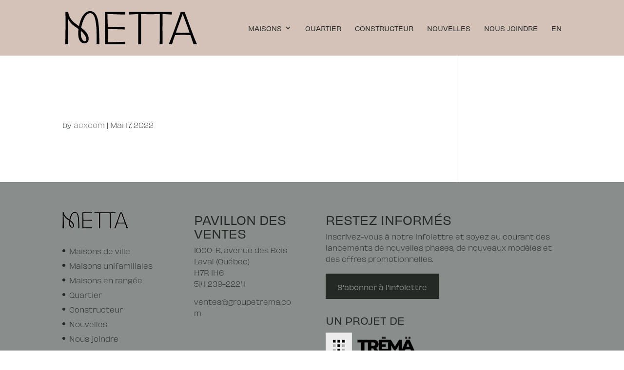

--- FILE ---
content_type: text/html; charset=utf-8
request_url: https://www.google.com/recaptcha/api2/anchor?ar=1&k=6Lf6uKApAAAAAO02tWm6ZUh49w7RN2KK-H2ynCnA&co=aHR0cHM6Ly9xdWFydGllcm1ldHRhLmNvbTo0NDM.&hl=en&v=PoyoqOPhxBO7pBk68S4YbpHZ&size=invisible&anchor-ms=20000&execute-ms=30000&cb=pku9fjtbktz1
body_size: 49808
content:
<!DOCTYPE HTML><html dir="ltr" lang="en"><head><meta http-equiv="Content-Type" content="text/html; charset=UTF-8">
<meta http-equiv="X-UA-Compatible" content="IE=edge">
<title>reCAPTCHA</title>
<style type="text/css">
/* cyrillic-ext */
@font-face {
  font-family: 'Roboto';
  font-style: normal;
  font-weight: 400;
  font-stretch: 100%;
  src: url(//fonts.gstatic.com/s/roboto/v48/KFO7CnqEu92Fr1ME7kSn66aGLdTylUAMa3GUBHMdazTgWw.woff2) format('woff2');
  unicode-range: U+0460-052F, U+1C80-1C8A, U+20B4, U+2DE0-2DFF, U+A640-A69F, U+FE2E-FE2F;
}
/* cyrillic */
@font-face {
  font-family: 'Roboto';
  font-style: normal;
  font-weight: 400;
  font-stretch: 100%;
  src: url(//fonts.gstatic.com/s/roboto/v48/KFO7CnqEu92Fr1ME7kSn66aGLdTylUAMa3iUBHMdazTgWw.woff2) format('woff2');
  unicode-range: U+0301, U+0400-045F, U+0490-0491, U+04B0-04B1, U+2116;
}
/* greek-ext */
@font-face {
  font-family: 'Roboto';
  font-style: normal;
  font-weight: 400;
  font-stretch: 100%;
  src: url(//fonts.gstatic.com/s/roboto/v48/KFO7CnqEu92Fr1ME7kSn66aGLdTylUAMa3CUBHMdazTgWw.woff2) format('woff2');
  unicode-range: U+1F00-1FFF;
}
/* greek */
@font-face {
  font-family: 'Roboto';
  font-style: normal;
  font-weight: 400;
  font-stretch: 100%;
  src: url(//fonts.gstatic.com/s/roboto/v48/KFO7CnqEu92Fr1ME7kSn66aGLdTylUAMa3-UBHMdazTgWw.woff2) format('woff2');
  unicode-range: U+0370-0377, U+037A-037F, U+0384-038A, U+038C, U+038E-03A1, U+03A3-03FF;
}
/* math */
@font-face {
  font-family: 'Roboto';
  font-style: normal;
  font-weight: 400;
  font-stretch: 100%;
  src: url(//fonts.gstatic.com/s/roboto/v48/KFO7CnqEu92Fr1ME7kSn66aGLdTylUAMawCUBHMdazTgWw.woff2) format('woff2');
  unicode-range: U+0302-0303, U+0305, U+0307-0308, U+0310, U+0312, U+0315, U+031A, U+0326-0327, U+032C, U+032F-0330, U+0332-0333, U+0338, U+033A, U+0346, U+034D, U+0391-03A1, U+03A3-03A9, U+03B1-03C9, U+03D1, U+03D5-03D6, U+03F0-03F1, U+03F4-03F5, U+2016-2017, U+2034-2038, U+203C, U+2040, U+2043, U+2047, U+2050, U+2057, U+205F, U+2070-2071, U+2074-208E, U+2090-209C, U+20D0-20DC, U+20E1, U+20E5-20EF, U+2100-2112, U+2114-2115, U+2117-2121, U+2123-214F, U+2190, U+2192, U+2194-21AE, U+21B0-21E5, U+21F1-21F2, U+21F4-2211, U+2213-2214, U+2216-22FF, U+2308-230B, U+2310, U+2319, U+231C-2321, U+2336-237A, U+237C, U+2395, U+239B-23B7, U+23D0, U+23DC-23E1, U+2474-2475, U+25AF, U+25B3, U+25B7, U+25BD, U+25C1, U+25CA, U+25CC, U+25FB, U+266D-266F, U+27C0-27FF, U+2900-2AFF, U+2B0E-2B11, U+2B30-2B4C, U+2BFE, U+3030, U+FF5B, U+FF5D, U+1D400-1D7FF, U+1EE00-1EEFF;
}
/* symbols */
@font-face {
  font-family: 'Roboto';
  font-style: normal;
  font-weight: 400;
  font-stretch: 100%;
  src: url(//fonts.gstatic.com/s/roboto/v48/KFO7CnqEu92Fr1ME7kSn66aGLdTylUAMaxKUBHMdazTgWw.woff2) format('woff2');
  unicode-range: U+0001-000C, U+000E-001F, U+007F-009F, U+20DD-20E0, U+20E2-20E4, U+2150-218F, U+2190, U+2192, U+2194-2199, U+21AF, U+21E6-21F0, U+21F3, U+2218-2219, U+2299, U+22C4-22C6, U+2300-243F, U+2440-244A, U+2460-24FF, U+25A0-27BF, U+2800-28FF, U+2921-2922, U+2981, U+29BF, U+29EB, U+2B00-2BFF, U+4DC0-4DFF, U+FFF9-FFFB, U+10140-1018E, U+10190-1019C, U+101A0, U+101D0-101FD, U+102E0-102FB, U+10E60-10E7E, U+1D2C0-1D2D3, U+1D2E0-1D37F, U+1F000-1F0FF, U+1F100-1F1AD, U+1F1E6-1F1FF, U+1F30D-1F30F, U+1F315, U+1F31C, U+1F31E, U+1F320-1F32C, U+1F336, U+1F378, U+1F37D, U+1F382, U+1F393-1F39F, U+1F3A7-1F3A8, U+1F3AC-1F3AF, U+1F3C2, U+1F3C4-1F3C6, U+1F3CA-1F3CE, U+1F3D4-1F3E0, U+1F3ED, U+1F3F1-1F3F3, U+1F3F5-1F3F7, U+1F408, U+1F415, U+1F41F, U+1F426, U+1F43F, U+1F441-1F442, U+1F444, U+1F446-1F449, U+1F44C-1F44E, U+1F453, U+1F46A, U+1F47D, U+1F4A3, U+1F4B0, U+1F4B3, U+1F4B9, U+1F4BB, U+1F4BF, U+1F4C8-1F4CB, U+1F4D6, U+1F4DA, U+1F4DF, U+1F4E3-1F4E6, U+1F4EA-1F4ED, U+1F4F7, U+1F4F9-1F4FB, U+1F4FD-1F4FE, U+1F503, U+1F507-1F50B, U+1F50D, U+1F512-1F513, U+1F53E-1F54A, U+1F54F-1F5FA, U+1F610, U+1F650-1F67F, U+1F687, U+1F68D, U+1F691, U+1F694, U+1F698, U+1F6AD, U+1F6B2, U+1F6B9-1F6BA, U+1F6BC, U+1F6C6-1F6CF, U+1F6D3-1F6D7, U+1F6E0-1F6EA, U+1F6F0-1F6F3, U+1F6F7-1F6FC, U+1F700-1F7FF, U+1F800-1F80B, U+1F810-1F847, U+1F850-1F859, U+1F860-1F887, U+1F890-1F8AD, U+1F8B0-1F8BB, U+1F8C0-1F8C1, U+1F900-1F90B, U+1F93B, U+1F946, U+1F984, U+1F996, U+1F9E9, U+1FA00-1FA6F, U+1FA70-1FA7C, U+1FA80-1FA89, U+1FA8F-1FAC6, U+1FACE-1FADC, U+1FADF-1FAE9, U+1FAF0-1FAF8, U+1FB00-1FBFF;
}
/* vietnamese */
@font-face {
  font-family: 'Roboto';
  font-style: normal;
  font-weight: 400;
  font-stretch: 100%;
  src: url(//fonts.gstatic.com/s/roboto/v48/KFO7CnqEu92Fr1ME7kSn66aGLdTylUAMa3OUBHMdazTgWw.woff2) format('woff2');
  unicode-range: U+0102-0103, U+0110-0111, U+0128-0129, U+0168-0169, U+01A0-01A1, U+01AF-01B0, U+0300-0301, U+0303-0304, U+0308-0309, U+0323, U+0329, U+1EA0-1EF9, U+20AB;
}
/* latin-ext */
@font-face {
  font-family: 'Roboto';
  font-style: normal;
  font-weight: 400;
  font-stretch: 100%;
  src: url(//fonts.gstatic.com/s/roboto/v48/KFO7CnqEu92Fr1ME7kSn66aGLdTylUAMa3KUBHMdazTgWw.woff2) format('woff2');
  unicode-range: U+0100-02BA, U+02BD-02C5, U+02C7-02CC, U+02CE-02D7, U+02DD-02FF, U+0304, U+0308, U+0329, U+1D00-1DBF, U+1E00-1E9F, U+1EF2-1EFF, U+2020, U+20A0-20AB, U+20AD-20C0, U+2113, U+2C60-2C7F, U+A720-A7FF;
}
/* latin */
@font-face {
  font-family: 'Roboto';
  font-style: normal;
  font-weight: 400;
  font-stretch: 100%;
  src: url(//fonts.gstatic.com/s/roboto/v48/KFO7CnqEu92Fr1ME7kSn66aGLdTylUAMa3yUBHMdazQ.woff2) format('woff2');
  unicode-range: U+0000-00FF, U+0131, U+0152-0153, U+02BB-02BC, U+02C6, U+02DA, U+02DC, U+0304, U+0308, U+0329, U+2000-206F, U+20AC, U+2122, U+2191, U+2193, U+2212, U+2215, U+FEFF, U+FFFD;
}
/* cyrillic-ext */
@font-face {
  font-family: 'Roboto';
  font-style: normal;
  font-weight: 500;
  font-stretch: 100%;
  src: url(//fonts.gstatic.com/s/roboto/v48/KFO7CnqEu92Fr1ME7kSn66aGLdTylUAMa3GUBHMdazTgWw.woff2) format('woff2');
  unicode-range: U+0460-052F, U+1C80-1C8A, U+20B4, U+2DE0-2DFF, U+A640-A69F, U+FE2E-FE2F;
}
/* cyrillic */
@font-face {
  font-family: 'Roboto';
  font-style: normal;
  font-weight: 500;
  font-stretch: 100%;
  src: url(//fonts.gstatic.com/s/roboto/v48/KFO7CnqEu92Fr1ME7kSn66aGLdTylUAMa3iUBHMdazTgWw.woff2) format('woff2');
  unicode-range: U+0301, U+0400-045F, U+0490-0491, U+04B0-04B1, U+2116;
}
/* greek-ext */
@font-face {
  font-family: 'Roboto';
  font-style: normal;
  font-weight: 500;
  font-stretch: 100%;
  src: url(//fonts.gstatic.com/s/roboto/v48/KFO7CnqEu92Fr1ME7kSn66aGLdTylUAMa3CUBHMdazTgWw.woff2) format('woff2');
  unicode-range: U+1F00-1FFF;
}
/* greek */
@font-face {
  font-family: 'Roboto';
  font-style: normal;
  font-weight: 500;
  font-stretch: 100%;
  src: url(//fonts.gstatic.com/s/roboto/v48/KFO7CnqEu92Fr1ME7kSn66aGLdTylUAMa3-UBHMdazTgWw.woff2) format('woff2');
  unicode-range: U+0370-0377, U+037A-037F, U+0384-038A, U+038C, U+038E-03A1, U+03A3-03FF;
}
/* math */
@font-face {
  font-family: 'Roboto';
  font-style: normal;
  font-weight: 500;
  font-stretch: 100%;
  src: url(//fonts.gstatic.com/s/roboto/v48/KFO7CnqEu92Fr1ME7kSn66aGLdTylUAMawCUBHMdazTgWw.woff2) format('woff2');
  unicode-range: U+0302-0303, U+0305, U+0307-0308, U+0310, U+0312, U+0315, U+031A, U+0326-0327, U+032C, U+032F-0330, U+0332-0333, U+0338, U+033A, U+0346, U+034D, U+0391-03A1, U+03A3-03A9, U+03B1-03C9, U+03D1, U+03D5-03D6, U+03F0-03F1, U+03F4-03F5, U+2016-2017, U+2034-2038, U+203C, U+2040, U+2043, U+2047, U+2050, U+2057, U+205F, U+2070-2071, U+2074-208E, U+2090-209C, U+20D0-20DC, U+20E1, U+20E5-20EF, U+2100-2112, U+2114-2115, U+2117-2121, U+2123-214F, U+2190, U+2192, U+2194-21AE, U+21B0-21E5, U+21F1-21F2, U+21F4-2211, U+2213-2214, U+2216-22FF, U+2308-230B, U+2310, U+2319, U+231C-2321, U+2336-237A, U+237C, U+2395, U+239B-23B7, U+23D0, U+23DC-23E1, U+2474-2475, U+25AF, U+25B3, U+25B7, U+25BD, U+25C1, U+25CA, U+25CC, U+25FB, U+266D-266F, U+27C0-27FF, U+2900-2AFF, U+2B0E-2B11, U+2B30-2B4C, U+2BFE, U+3030, U+FF5B, U+FF5D, U+1D400-1D7FF, U+1EE00-1EEFF;
}
/* symbols */
@font-face {
  font-family: 'Roboto';
  font-style: normal;
  font-weight: 500;
  font-stretch: 100%;
  src: url(//fonts.gstatic.com/s/roboto/v48/KFO7CnqEu92Fr1ME7kSn66aGLdTylUAMaxKUBHMdazTgWw.woff2) format('woff2');
  unicode-range: U+0001-000C, U+000E-001F, U+007F-009F, U+20DD-20E0, U+20E2-20E4, U+2150-218F, U+2190, U+2192, U+2194-2199, U+21AF, U+21E6-21F0, U+21F3, U+2218-2219, U+2299, U+22C4-22C6, U+2300-243F, U+2440-244A, U+2460-24FF, U+25A0-27BF, U+2800-28FF, U+2921-2922, U+2981, U+29BF, U+29EB, U+2B00-2BFF, U+4DC0-4DFF, U+FFF9-FFFB, U+10140-1018E, U+10190-1019C, U+101A0, U+101D0-101FD, U+102E0-102FB, U+10E60-10E7E, U+1D2C0-1D2D3, U+1D2E0-1D37F, U+1F000-1F0FF, U+1F100-1F1AD, U+1F1E6-1F1FF, U+1F30D-1F30F, U+1F315, U+1F31C, U+1F31E, U+1F320-1F32C, U+1F336, U+1F378, U+1F37D, U+1F382, U+1F393-1F39F, U+1F3A7-1F3A8, U+1F3AC-1F3AF, U+1F3C2, U+1F3C4-1F3C6, U+1F3CA-1F3CE, U+1F3D4-1F3E0, U+1F3ED, U+1F3F1-1F3F3, U+1F3F5-1F3F7, U+1F408, U+1F415, U+1F41F, U+1F426, U+1F43F, U+1F441-1F442, U+1F444, U+1F446-1F449, U+1F44C-1F44E, U+1F453, U+1F46A, U+1F47D, U+1F4A3, U+1F4B0, U+1F4B3, U+1F4B9, U+1F4BB, U+1F4BF, U+1F4C8-1F4CB, U+1F4D6, U+1F4DA, U+1F4DF, U+1F4E3-1F4E6, U+1F4EA-1F4ED, U+1F4F7, U+1F4F9-1F4FB, U+1F4FD-1F4FE, U+1F503, U+1F507-1F50B, U+1F50D, U+1F512-1F513, U+1F53E-1F54A, U+1F54F-1F5FA, U+1F610, U+1F650-1F67F, U+1F687, U+1F68D, U+1F691, U+1F694, U+1F698, U+1F6AD, U+1F6B2, U+1F6B9-1F6BA, U+1F6BC, U+1F6C6-1F6CF, U+1F6D3-1F6D7, U+1F6E0-1F6EA, U+1F6F0-1F6F3, U+1F6F7-1F6FC, U+1F700-1F7FF, U+1F800-1F80B, U+1F810-1F847, U+1F850-1F859, U+1F860-1F887, U+1F890-1F8AD, U+1F8B0-1F8BB, U+1F8C0-1F8C1, U+1F900-1F90B, U+1F93B, U+1F946, U+1F984, U+1F996, U+1F9E9, U+1FA00-1FA6F, U+1FA70-1FA7C, U+1FA80-1FA89, U+1FA8F-1FAC6, U+1FACE-1FADC, U+1FADF-1FAE9, U+1FAF0-1FAF8, U+1FB00-1FBFF;
}
/* vietnamese */
@font-face {
  font-family: 'Roboto';
  font-style: normal;
  font-weight: 500;
  font-stretch: 100%;
  src: url(//fonts.gstatic.com/s/roboto/v48/KFO7CnqEu92Fr1ME7kSn66aGLdTylUAMa3OUBHMdazTgWw.woff2) format('woff2');
  unicode-range: U+0102-0103, U+0110-0111, U+0128-0129, U+0168-0169, U+01A0-01A1, U+01AF-01B0, U+0300-0301, U+0303-0304, U+0308-0309, U+0323, U+0329, U+1EA0-1EF9, U+20AB;
}
/* latin-ext */
@font-face {
  font-family: 'Roboto';
  font-style: normal;
  font-weight: 500;
  font-stretch: 100%;
  src: url(//fonts.gstatic.com/s/roboto/v48/KFO7CnqEu92Fr1ME7kSn66aGLdTylUAMa3KUBHMdazTgWw.woff2) format('woff2');
  unicode-range: U+0100-02BA, U+02BD-02C5, U+02C7-02CC, U+02CE-02D7, U+02DD-02FF, U+0304, U+0308, U+0329, U+1D00-1DBF, U+1E00-1E9F, U+1EF2-1EFF, U+2020, U+20A0-20AB, U+20AD-20C0, U+2113, U+2C60-2C7F, U+A720-A7FF;
}
/* latin */
@font-face {
  font-family: 'Roboto';
  font-style: normal;
  font-weight: 500;
  font-stretch: 100%;
  src: url(//fonts.gstatic.com/s/roboto/v48/KFO7CnqEu92Fr1ME7kSn66aGLdTylUAMa3yUBHMdazQ.woff2) format('woff2');
  unicode-range: U+0000-00FF, U+0131, U+0152-0153, U+02BB-02BC, U+02C6, U+02DA, U+02DC, U+0304, U+0308, U+0329, U+2000-206F, U+20AC, U+2122, U+2191, U+2193, U+2212, U+2215, U+FEFF, U+FFFD;
}
/* cyrillic-ext */
@font-face {
  font-family: 'Roboto';
  font-style: normal;
  font-weight: 900;
  font-stretch: 100%;
  src: url(//fonts.gstatic.com/s/roboto/v48/KFO7CnqEu92Fr1ME7kSn66aGLdTylUAMa3GUBHMdazTgWw.woff2) format('woff2');
  unicode-range: U+0460-052F, U+1C80-1C8A, U+20B4, U+2DE0-2DFF, U+A640-A69F, U+FE2E-FE2F;
}
/* cyrillic */
@font-face {
  font-family: 'Roboto';
  font-style: normal;
  font-weight: 900;
  font-stretch: 100%;
  src: url(//fonts.gstatic.com/s/roboto/v48/KFO7CnqEu92Fr1ME7kSn66aGLdTylUAMa3iUBHMdazTgWw.woff2) format('woff2');
  unicode-range: U+0301, U+0400-045F, U+0490-0491, U+04B0-04B1, U+2116;
}
/* greek-ext */
@font-face {
  font-family: 'Roboto';
  font-style: normal;
  font-weight: 900;
  font-stretch: 100%;
  src: url(//fonts.gstatic.com/s/roboto/v48/KFO7CnqEu92Fr1ME7kSn66aGLdTylUAMa3CUBHMdazTgWw.woff2) format('woff2');
  unicode-range: U+1F00-1FFF;
}
/* greek */
@font-face {
  font-family: 'Roboto';
  font-style: normal;
  font-weight: 900;
  font-stretch: 100%;
  src: url(//fonts.gstatic.com/s/roboto/v48/KFO7CnqEu92Fr1ME7kSn66aGLdTylUAMa3-UBHMdazTgWw.woff2) format('woff2');
  unicode-range: U+0370-0377, U+037A-037F, U+0384-038A, U+038C, U+038E-03A1, U+03A3-03FF;
}
/* math */
@font-face {
  font-family: 'Roboto';
  font-style: normal;
  font-weight: 900;
  font-stretch: 100%;
  src: url(//fonts.gstatic.com/s/roboto/v48/KFO7CnqEu92Fr1ME7kSn66aGLdTylUAMawCUBHMdazTgWw.woff2) format('woff2');
  unicode-range: U+0302-0303, U+0305, U+0307-0308, U+0310, U+0312, U+0315, U+031A, U+0326-0327, U+032C, U+032F-0330, U+0332-0333, U+0338, U+033A, U+0346, U+034D, U+0391-03A1, U+03A3-03A9, U+03B1-03C9, U+03D1, U+03D5-03D6, U+03F0-03F1, U+03F4-03F5, U+2016-2017, U+2034-2038, U+203C, U+2040, U+2043, U+2047, U+2050, U+2057, U+205F, U+2070-2071, U+2074-208E, U+2090-209C, U+20D0-20DC, U+20E1, U+20E5-20EF, U+2100-2112, U+2114-2115, U+2117-2121, U+2123-214F, U+2190, U+2192, U+2194-21AE, U+21B0-21E5, U+21F1-21F2, U+21F4-2211, U+2213-2214, U+2216-22FF, U+2308-230B, U+2310, U+2319, U+231C-2321, U+2336-237A, U+237C, U+2395, U+239B-23B7, U+23D0, U+23DC-23E1, U+2474-2475, U+25AF, U+25B3, U+25B7, U+25BD, U+25C1, U+25CA, U+25CC, U+25FB, U+266D-266F, U+27C0-27FF, U+2900-2AFF, U+2B0E-2B11, U+2B30-2B4C, U+2BFE, U+3030, U+FF5B, U+FF5D, U+1D400-1D7FF, U+1EE00-1EEFF;
}
/* symbols */
@font-face {
  font-family: 'Roboto';
  font-style: normal;
  font-weight: 900;
  font-stretch: 100%;
  src: url(//fonts.gstatic.com/s/roboto/v48/KFO7CnqEu92Fr1ME7kSn66aGLdTylUAMaxKUBHMdazTgWw.woff2) format('woff2');
  unicode-range: U+0001-000C, U+000E-001F, U+007F-009F, U+20DD-20E0, U+20E2-20E4, U+2150-218F, U+2190, U+2192, U+2194-2199, U+21AF, U+21E6-21F0, U+21F3, U+2218-2219, U+2299, U+22C4-22C6, U+2300-243F, U+2440-244A, U+2460-24FF, U+25A0-27BF, U+2800-28FF, U+2921-2922, U+2981, U+29BF, U+29EB, U+2B00-2BFF, U+4DC0-4DFF, U+FFF9-FFFB, U+10140-1018E, U+10190-1019C, U+101A0, U+101D0-101FD, U+102E0-102FB, U+10E60-10E7E, U+1D2C0-1D2D3, U+1D2E0-1D37F, U+1F000-1F0FF, U+1F100-1F1AD, U+1F1E6-1F1FF, U+1F30D-1F30F, U+1F315, U+1F31C, U+1F31E, U+1F320-1F32C, U+1F336, U+1F378, U+1F37D, U+1F382, U+1F393-1F39F, U+1F3A7-1F3A8, U+1F3AC-1F3AF, U+1F3C2, U+1F3C4-1F3C6, U+1F3CA-1F3CE, U+1F3D4-1F3E0, U+1F3ED, U+1F3F1-1F3F3, U+1F3F5-1F3F7, U+1F408, U+1F415, U+1F41F, U+1F426, U+1F43F, U+1F441-1F442, U+1F444, U+1F446-1F449, U+1F44C-1F44E, U+1F453, U+1F46A, U+1F47D, U+1F4A3, U+1F4B0, U+1F4B3, U+1F4B9, U+1F4BB, U+1F4BF, U+1F4C8-1F4CB, U+1F4D6, U+1F4DA, U+1F4DF, U+1F4E3-1F4E6, U+1F4EA-1F4ED, U+1F4F7, U+1F4F9-1F4FB, U+1F4FD-1F4FE, U+1F503, U+1F507-1F50B, U+1F50D, U+1F512-1F513, U+1F53E-1F54A, U+1F54F-1F5FA, U+1F610, U+1F650-1F67F, U+1F687, U+1F68D, U+1F691, U+1F694, U+1F698, U+1F6AD, U+1F6B2, U+1F6B9-1F6BA, U+1F6BC, U+1F6C6-1F6CF, U+1F6D3-1F6D7, U+1F6E0-1F6EA, U+1F6F0-1F6F3, U+1F6F7-1F6FC, U+1F700-1F7FF, U+1F800-1F80B, U+1F810-1F847, U+1F850-1F859, U+1F860-1F887, U+1F890-1F8AD, U+1F8B0-1F8BB, U+1F8C0-1F8C1, U+1F900-1F90B, U+1F93B, U+1F946, U+1F984, U+1F996, U+1F9E9, U+1FA00-1FA6F, U+1FA70-1FA7C, U+1FA80-1FA89, U+1FA8F-1FAC6, U+1FACE-1FADC, U+1FADF-1FAE9, U+1FAF0-1FAF8, U+1FB00-1FBFF;
}
/* vietnamese */
@font-face {
  font-family: 'Roboto';
  font-style: normal;
  font-weight: 900;
  font-stretch: 100%;
  src: url(//fonts.gstatic.com/s/roboto/v48/KFO7CnqEu92Fr1ME7kSn66aGLdTylUAMa3OUBHMdazTgWw.woff2) format('woff2');
  unicode-range: U+0102-0103, U+0110-0111, U+0128-0129, U+0168-0169, U+01A0-01A1, U+01AF-01B0, U+0300-0301, U+0303-0304, U+0308-0309, U+0323, U+0329, U+1EA0-1EF9, U+20AB;
}
/* latin-ext */
@font-face {
  font-family: 'Roboto';
  font-style: normal;
  font-weight: 900;
  font-stretch: 100%;
  src: url(//fonts.gstatic.com/s/roboto/v48/KFO7CnqEu92Fr1ME7kSn66aGLdTylUAMa3KUBHMdazTgWw.woff2) format('woff2');
  unicode-range: U+0100-02BA, U+02BD-02C5, U+02C7-02CC, U+02CE-02D7, U+02DD-02FF, U+0304, U+0308, U+0329, U+1D00-1DBF, U+1E00-1E9F, U+1EF2-1EFF, U+2020, U+20A0-20AB, U+20AD-20C0, U+2113, U+2C60-2C7F, U+A720-A7FF;
}
/* latin */
@font-face {
  font-family: 'Roboto';
  font-style: normal;
  font-weight: 900;
  font-stretch: 100%;
  src: url(//fonts.gstatic.com/s/roboto/v48/KFO7CnqEu92Fr1ME7kSn66aGLdTylUAMa3yUBHMdazQ.woff2) format('woff2');
  unicode-range: U+0000-00FF, U+0131, U+0152-0153, U+02BB-02BC, U+02C6, U+02DA, U+02DC, U+0304, U+0308, U+0329, U+2000-206F, U+20AC, U+2122, U+2191, U+2193, U+2212, U+2215, U+FEFF, U+FFFD;
}

</style>
<link rel="stylesheet" type="text/css" href="https://www.gstatic.com/recaptcha/releases/PoyoqOPhxBO7pBk68S4YbpHZ/styles__ltr.css">
<script nonce="bfB_HfPDt_I5x5Vdc6boSA" type="text/javascript">window['__recaptcha_api'] = 'https://www.google.com/recaptcha/api2/';</script>
<script type="text/javascript" src="https://www.gstatic.com/recaptcha/releases/PoyoqOPhxBO7pBk68S4YbpHZ/recaptcha__en.js" nonce="bfB_HfPDt_I5x5Vdc6boSA">
      
    </script></head>
<body><div id="rc-anchor-alert" class="rc-anchor-alert"></div>
<input type="hidden" id="recaptcha-token" value="[base64]">
<script type="text/javascript" nonce="bfB_HfPDt_I5x5Vdc6boSA">
      recaptcha.anchor.Main.init("[\x22ainput\x22,[\x22bgdata\x22,\x22\x22,\[base64]/[base64]/[base64]/[base64]/[base64]/UltsKytdPUU6KEU8MjA0OD9SW2wrK109RT4+NnwxOTI6KChFJjY0NTEyKT09NTUyOTYmJk0rMTxjLmxlbmd0aCYmKGMuY2hhckNvZGVBdChNKzEpJjY0NTEyKT09NTYzMjA/[base64]/[base64]/[base64]/[base64]/[base64]/[base64]/[base64]\x22,\[base64]\x22,\x22al8gwp/CpMOmC8KufcK/W2sEw7DCjyUmHBY/wpHCmQzDqMKkw7TDhX7Cs8OMOTbCmcKyDMKzwpHCpkhte8KZM8ORR8KVCsOrw4DCjk/[base64]/CisKAwohFwrTDrGHCoCnCt8Kww4BrZ29Ye1fCmG7CiAzChcK5wozDm8OfHsOuTcOtwokHI8KFwpBLw4F7woBOwp9eO8Ozw7vCjCHClMKLb3cXAcKxwpbDtAtpwoNgc8KNAsOnWjLCgXRxLlPCujxLw5YUSMKKE8KDw4XDt23ClQfDgMK7ecORwq7CpW/ClELCsEPCljRaKsKtwovCnCUNwr9fw6zCumNADX4kBA0jwpLDozbDvMOzSh7CncOQWBd3woY9wqNSwqtgwr3Dl0IJw7LDoDXCn8OvG3/CsC4zwozClDgDOUTCrAAucMOESHLCgHEmw77DqsKkwpUndVbCqncLM8KCBcOvwoTDpSDCuFDDssOmRMKcw67CocO7w7VyIR/DuMKbRMKhw6RUAMOdw5sNwp7Cm8KOAcKBw4UHw5IRf8OWfmTCs8O+wqhdw4zCqsKPw43Dh8O7IgvDnsKHGD/CpV7CjGLClMKtw5Y8esOhXUxfJTBmJ0ENw6fCoSEMw5bDqmrDmcOswp8Sw6jCn24fHwfDuE8LB1PDiAwlw4oPJAnCpcOdwr7CtSxYw451w6DDl8K8woPCt3HCp8OywroPwprCn8O9aMK7Kg0Aw6MbBcKzXcKvXi5/cMKkwp/CmBfDmlp2w5pRI8K2w4fDn8OSw5hTWMOnw6nCqULCnlEEQ2Qnw6FnAm/ChMK9w7F/GChIcmEdwptow7YAAcKMNi9Vwo8ow7tifirDvMOxwqd/w4TDjnF0XsOrR1d/[base64]/CvWnDp8Ogw6kZMwnDmMKxwpoqWjnDr8OaGsOEbsOVw4MEw6ItNx3Dr8OlPsOgBcOSLG7DoWkow5bClsOgD07Ci3TCkidPw7DDgwQ3H8ONAMO9wrnClnICwr3Dl2jDg13CjTjDn0XCuRvDr8Kxwo0nccKvckHDpjjCh8OpdMOSUWLDvHfCjmDDmjDCrMOKCwE2wpN1w7/[base64]/P8OZW1YnLsOnB1rCilAWZcOLA8KVwoZTbsORwq/CsjUXK2IDw7MFwrXDqsOQwo7ClMKZFzV+esK4w4g7wq3Co3FeUcKuwrDCjsO7Oh99IMOlwppUwrXDgMKlGXbCg3TCnsKSw4Rcw4nDq8KfdsKsOSTDnsO/GmjCjcOBwqrDpsK7woJyw63CqsKaZsKGYsK6QknDqcO7csKdwro4ZApcw43DpsO2ClsXJ8KKw4giwpLCvcOxBsO+w7YNw7sBY25Mw5lRw55UKStYwowswpPDgMKVwoHCicK/UEfDpgXDusONw4oWw4tUwoAKw5sXw7tgw6/DssOgPMKXbsOrU10rwpfDpMKzw7LCvMODwpxvw4TDjMO1YWYuDsOEesKYI2deworDnMOcd8OLRjMHw47CumDCu2NlJsKrcApNwpvCoMKKw6DDmhkrwpwJwr/DuXrChn/CpMOCwpjCmzJDVsKcwqnCmxLClgMIw7s+wpnDqsOjFX5zwp1awo7DjMKbw6xafjPDhcO9CsK6MMKxATkqVQRNE8O/w4VEVyvCscOzcMKvUMOrwovCvsKOw7d4LcK2VsK/IXcRbsK/YcOHK8KywrdKCsOjw7PCucOzJSTClmzDhsK6ScKdwoBMwrXDjcOkwqDDusK/VWHDosOtDHDDmMKLw4/CrMOHS2TCssKAfcKBwpcpwrjCvcK+QRfCjGZ7Q8KVwpDDvQTCvWUEc1bDl8KPXn/DoCfCksKyDgEEOlvCpjTCt8KYVQbDl3zDjcOIesOww7I2w5rDqMO8woFaw7bDhzJvwovClCnCgBvDksO/[base64]/CgHVcw5dbVlsFwqV1wqQwH3cEWcKoA8Omw7bDmsKaEXjCmR5yUy/DpQfCtnnCgMKKTsKGf3/DsThBccKnwp/Dr8KPw5wdcGNPwr4wXi7CqEZnwrVZw5tDworCmVPDvcO8w53DvkzDp1hkwobDpMKrU8OWOl7DvMKLw6Azwp/Ct04kd8K2M8KYwr05wqEHwpc/JcK9YgQ9wojDi8KBw4fCpmTDs8K+wpUEw5gQYks8wowtJFN8dsKxwp/DuhrDp8OtWcOfw59/[base64]/[base64]/[base64]/CnXvDvk05w6M/woXCsWfCgRvDhVbDpMKqMsOQw64SLcOAOgvDicOQwp7CrysiA8KTwpzDtUHDjS4fCcOEXyvDucOKLi7CiG/DtsKcHsK5wrMkTn7CvmHCnGxnw4nDkl/Dj8K+wq0WMztyQSJBKQYuA8Olw5t4dGjDkcOpw4bDiMONw6rDiWTDu8Ofw5bDrMOHw4ADYHfDoVAHw5TDscOnDsO6w5rDjT3Cg0cZw7YnwqNAYsOIwqLCm8KuazZwJSXCnDVSwrDCocK9w5hjc1/[base64]/[base64]/DkMKCw4fCgQ4Ewqlqw5nDs0bDrz7DssK1w7vCmHBZAzJRwpQIHRLDoCnCsWl5F2toEcKvfcKlwpLDoWQZMDfCtcOyw5nDvzPDu8Kewp/CrD5EwphbRsKVDCNXMcOedMOWwrzCgSnCog8hIU3CicONQGRAZEBiw43DpcOUE8OLw71Yw4IFRUp6fcKda8Kuw6rDnMOZMsKTw6wXwq/DuXTDp8Ofw77DiXQIw5Iww6TDjsKSJXc8HsKGAsKla8OTwrdWw7F/MSPDtk8MaMKxwrkvwpbDhBHChynCrBzCgcOVwo/[base64]/CkMOTNcKyw6LDtFnDihx3w7HDtjDDpVHCvsObw7vCrzIben3DscOVwrp9wpQjVcK3GXHCkcKkwofDhRsuIHnDmMOmw61rM1/CqsK7wopzw7HDusO8VFZXGMK1w79LwpLDtMKnesKGw5DDocKyw7BcAUxGwoXDjC7CnMKQw7HCqsKpEcO4wpPCnAlnw5DClXBCwofCv3RzwociwoPDnFwXwrI4w5vCncOCZjTDtkHCjQrDsgIBw5zCiVPCvQHDlWvDpMKqw6HCrQUTNcOaw4zCmCdYw7XDnV/Con7CqMKMOcKbPGrCgsOXwrbDtWHDti0ywpBYwrPDvsK1DsKaAsOzbcOmwr58wqxJw5wbw7U7w5LDkQjDp8Knwo/CtcKGw7DChsKtw7ZyfXbDrT1Zwq0LP8OYw694fcOaP2Bow6VIwoRSwoTCnnPChiTCmXvDhGFHRQBpaMKvQw3DgMO8wqRUc8O3EsOfwofClHjCrcKFX8O1w5FOwoACJFQZw4sPw7YAL8OBOcObSm44wovDtMKLw5PCscOnV8Krw6PDkMO+G8KsPFDCoxrDhgrDvk/DmsObw7vDu8OJw5TDjjlAEHMYIcKUwrHDt1R1w5ZVIRTCoBjDtsO8wqrCrAfDlVnDqcK1w7/Dn8Odw6jDizwvUsOmUcK9GjbDjVvDj2PDkMOAVTTCqyJ/wqxLw7vDuMKcD3Vwwq88w6HDg0LCmVPCvknCu8OATRrCvl83NFgJw6llw57Cs8OQfxVTw7k7bAsFaksyIjvDocKiwpzDuU3Dmn1LNDRxwqjDo0nDqgPCgsKZGFnDt8KhSzDCiMKhHQsrDzR2JzBEFUbDsx15wrRnwoFWFcOuccK/wpXDrTxcL8OGYlnCscKowqPCpsOxw4jDvcOcw5bCsS7DlMKnZsK3w7Vow5nCr2XDi3nDi34fw5VlbsO5OljDqcKDw4F7fcKLFkTCviU8w5vDsMKdaMKNw50zWcK/w6J1RsOsw5dkFcKJNcOIcAZSw5HCvw7CsMKTC8KpwobDv8Knwqhbwp7DqGDChMKzw5HChHvCpcKww6liwpvDgwBjw4pGLELDg8KZwrjCvAUoXsO8aMKjFjUnfUbDqcOGw6rChcKuw68Iwo/DoMKJRRYuw7/CrnzCjsOdwr86QcO9woHDnsKjOx/DiMKEVlHCmjo/woTDrSMYw7J/wqQrw7QMw4TDhMOHO8Kow69IZi1hWMOow4ERwr82ZWZIMBzDok7CjkpywofDq2JxCVMJw4pnw7TDicO8b8K+w7PCp8K5L8OjLMKgwrsFw6/[base64]/[base64]/[base64]/DlBw4PcO1N8OLwp7CmRdEPsOrw6NYCC/[base64]/w4wawrzCuMO+ZcKMRXd/QcKTw6nCncObwo4xaMOxw4/DhcK0SHxFdMKWw48awqRnQ8K8w44Ow61uQ8KOw61TwotFScO0w7wqw4HDqXPDgGLCsMO0w7QJw6DCjC3DsnItRMKsw50zwprCpsKnwoXChWvCnMOSw7hBa0rChcOXw6vDmgzDt8ORwoXDvjLDksKcUcO6JEw1El3DjhDDr8KVaMKjNcKef1QxTyY8w7I/w7/CjcKkAMOsK8Kiw555eQxswpBABW/DlRt3YV7DrBnClsKlwr3DgcO4w5pPBHDDk8KCw4HDvGcvwoUzDMOQw5/DiETCkxteZMOswqMxZ1woLMOeFMKwXx7DmRPChDYmw7TCrH4vw4vDml1Vw4vDqkk/EQBqPCfCk8OHPE5yLcOXdjJdwq4Nd3E+ZAtXKVcAw5/DhsKfwozDlUjDnDV+w6Q0w5bCoHzCgsOEw744NB8cLcODw4HCn3Z7w5zDqMKATH/[base64]/ClcK9w63CtMOhBjfCkcKIw6rDo8OpASVVclzCi8OwMgTCqDxMwqFRw6MCHHvDtsKdw4ZcRH1HWMKmw5teEcKxw4QpMGhhMAzDsHERccOFwoNaworCr1nCp8KDwpF4EsO8YWFsd1Eswq3Dm8ORQcKSw5DDgiBdTG7ChDRewpB0w5LCtmFCSAlswo/CmiYdcmUDJMOVJsOTw7ATw7XDngLDnmZ2w7HDgT0Qw4jChCM/[base64]/CvsKww77DmsOsw6bDtMKVw77ChsKQw4hzwpV1AsOrfcKcw51Jw73CuS5uMlM1c8O5ExIpZsKRES/Drh9JTwhxwoPCqcK9wqPCqMK0NcOYZMKcJiNOw6giwrvComk9fcKiflrCglrCgsKvJUDDucKEMsO7LAUDGMOuLcO3EmbDgDNNw6k0w4gBWcO9w5PCpcKww5/CrMOPw5dawq5Cw6bDnnnCj8Oiwr/DiD/Dp8Oxw5MqP8KqGx/CscOVSsKfQcKWwrbCnw/Cr8KxNcKeWBovw4jDn8Kgw7wkBMKow7XCszrDvMKoE8Oaw6k2w5jDt8KAwpjCuAckw6Yew5LDt8OYMsKNw5bCgcK4E8KDGDEiw719w4gEwrnDlgbCvsOlEBALw7TDpcKSTzwzw7HCisO5w7w5wprDpcO6w6DDmzNKeVDCiC8qwrnDiMOeBi/DpMOQRsOuL8OwwrXCngo2wofCt3QEK0HDjcOGf01TSzUAwqxTw5YpOcKEL8OlRikaRjrDqsOVUC8BwrcLw7VGGsOhUH0Cw4rCsQRiwrjCs1Jhw6zCmcKRO1ABDndBByUEw5/DrMO4wrAbwoHDvWvCnMK5KsKYAGvDvcK4fcKowrTCjjfChcO0Y8OrEF/[base64]/bFFLN3E+w6ReXcKiw5tpTijDrcKVwqXDqVg6W8KCHsKBw7cGw4VxQ8K/BlrDmgxMccOow7oDwpYRbGRlw5kwZ1TCtgzDocOFw74TEcKlVGrDq8O2w5XCogXCucOTw5vCqcOpGMOaIE3CosK+w7bChAEIZmbDnFfDqTzDocKSMkJrdcOTOsObGHo6Hh8Jw6sBRR/ChkxTPWUTOcOmAC3Ch8OTwo/DoykYC8KMTiTCvAPDo8KxPDdEwp5tB3zCu2cqwq/DkwnDrcK4WzrCs8O+w4Q/FcOyNcOlbkrCvz8owqLDuhjCqcKjw5jCk8KVYUBwwq0Jw7E2LcKDDcO+wqjCuWVFw43DqjBXw4fDkkXCvWo8wpAHfcOoS8KrwpETIAvDkAYZL8KDWWvChMKww71CwolZw4MjwoXCkcKQw43CmnjDlFVYDsO8c3hqQ2vDokZ/w7jChgTCg8OhGj8Jw5YlPxp4woLCisOkGRfClXEKCsOcJsKFUcK3YMOcw4xUwoXCtXojHGbCg0nDulfDh1UMSsO/w4Z+KMKMNlYtw4zDhcKdI0pNK8OYOcOdwpPCqSbCkz8vOk1uwpPChGjDgmzDg2hOBRxsw4bCu0jCsMOnw5A2w48nUWJ/w5EyD2h1M8OOwo42w7Aew7F5wo7DocKZw7TDpRjDpHjDpcKYSHF0HVnCkMOvw7zCllbDkXBiUAfCjMO+V8KiwrFHQMKbwqjDjMKUN8OoTsO7wr91w7JKwqIfwrXClVvDlWQIfcOSw5VWw6FKGm5Ow58AwpHDrMO9w6vDhVw5e8Kgwp/[base64]/DtcK/wpLDngIqwoxybQBqMMOlw67Cn2EYRsK4wobCqlA4E3jCois+RsO1IcKGUTnDpsO9csKiwrw0wobDnR/DoCB9Ai5tJSDDq8OaV2nDi8K+JMKzI2JfD8KMwrEzesKqw4F+w5HCpgDCmcOGYUzCjjzDjgXCosOzw6coacKBw7jCrMOqC8O6worDsMOKwqwDw5PDh8OIZyxrw7bCi04caCfCvMOpA8OlATsCY8KgN8K8FW0ow6IePQ3CnQ/[base64]/YVk9FcKdw7bCh3XCmsOwNMOSw7rCnwTDocOcwr47wrkNwqQPKsKPdTvDucKjwqDCl8OBw4BBw5IqMjXCkVEjWsOhw6/[base64]/OzXCl8OdwpTDvR9Xw4kBe0szwocDw7DChcKOwrdEwqzCrsOpwpRNwogyw6ZjCxzDs1BaYxdDw418Ul9LX8KFwofDklN/RE5kwp/CgsKOclw/HVoBwr/DnsKfw7HCosObwqtVw5HDgcOawrdrecKCw5nDr8KawqrDk3F9w4bCg8K8RMOJBsK3w7zDk8Okc8OWUjM+YAvCvzAzwrEUwqjDow7DrRvCiMKJw4PCuQ7CssOaaF/[base64]/a8OpwobCuDbCqVHDnVTCj8Klwqlvw7FSwqbCsyFFHlIIw4sLWWvCpjs2Ew/Cj07DsWF1V0MuPnXCq8OwKcOBcsO9w6bCsibDjMKvFsOcwqdhI8O4TH/CrMKmJUlKH8OiXWLDiMO5dTzCpMKnw5PDk8O9DcKHHsKAXVc9Rz3Dm8KFZQXDhMKUw4nCvMOaZ33CrzsdJMK3HX/DpMOsw5IzMcOOwrBjDMKkA8Kzw6/CpsK1wq7CscO0w5VsbMKgwow9LTQMwrHChsO/[base64]/Dix/CtMOCwqDDuDUHf8Oiw5d0wrozw75XwqNLw6lFw4dUWFd/[base64]/w5/ClzTCncKqUUDChcOdY8K9X3rCg0jDtkFHwog5w5cfwrHCrHnDjsKIfHTDsMOPPlfDvwXDuG8dwo3DrS8/wp8vw4HCg2krwoMHRMKvAsKqwqbDkicOw5PCm8OeYsOWwodyw7MWwpHDuRUjPg7CoCjCksOww63Cg1LDgkwaUTQrS8KkwoBGwqPDn8Oqw6jDgVLDuFQGwphEW8K0wr/CnMO1w6LCgEYywqJ6asKYwrXCgcOPTlIHwqgyBsOkWMK7w5IoOCbCnGZLw5DCrsKFeH5VcW3Co8OOBcOJwo/Cj8K5JcKZw4QrKcOJTDjDqkLDucKWT8K0wofCgsKDwolVQSQ+w5Z7WwvDocODw4heOgHDghTDrMKjwoc5AjUFw6rCtAEjwocDBTPChsOtw6fCgkp1w7A7wrrCmzfDrCNdw73DgQLDlMKYw7sqT8K+wqXDnWPCj2/ClsKrwrAxV14ew5MLwq4Sc8K5CMOXwr3Dtx/[base64]/[base64]/[base64]/CiTrCgsKaHcOfw5bCul/DhsK4wogCw4TDiGBDHTslcMKdwrIDwoDDrcKmXMOSw5fCg8KbwqPDq8OAOxh9J8KCL8Ohe1lUV3LCqDILw4ETYQnDlcKqFsK3TsKBwpxbwpLCkicCw73Cs8KdO8O8MlvCq8KFwp1/[base64]/DgMKSQG05Mw8MVCY5VcKSwo7CqVNyUcOiw5cSCMKHcmrCicOIwqbCqsOMwrZKPkEnKVoyVFJEV8Omw5EsBVrCgMO1OMKpw5QtdQrCiQ3CrE3Ck8Kgwo/DgGp6W0okw55nMmjDlAZzwo96GcKsw4rDkEvCvsO2w5Zrwr7CvMK2TMKrQ3LCjcO/wozDoMOuVcOyw5DCkcK+w5sWwro5wpVwwoDCjsOPw4QYwpDDrMObw5DCjxdXGMO2J8O9QmHCg1AMw4XCuF8rw67DiR9vwpgrw6HCsAjCulBbDsKNwolFLsOGIcK/G8KQw6gsw4HDrRPCoMOaMEE9ECDDkEbCqChPwql9UsOAGmB9asOzwrPDmH9fwqY0wpzCnwBtw6XDsmtKShzCh8O3w5gHR8O+w6rDnsOAwpB3CFbCrE9PGG4tHcO/I09yRB7CjsKQTSFYblZVw7HDusOrwovCgMOdfGEwCsKAwo4GwrMYw6HDt8K/OzDDnThsGcOhVjnCkcKkOgXDvMOxesKrw694wpLDgFfDtlfChTrCpnjCm0fDjcKzNxcDw4NswrIZD8KbcsKTNzxkZBzCmjfDrhfDj1bDqWjDjMKxwrpQwrjCucKOH0nCohbCvsKbBQTCsEbDqsKdw5QYC8K9RxIJw53CjTrDjCzDhcOzQcO/wqfCpjk+RlHCoAHDvXzCthwGVQrCu8OVw5wIw4bCvcOsIyjCvzhWEWvDl8OOwoPDqFHDj8O6Pg3Dq8OuOH53w6dnw7jDnMKMTWzCosK0NTwmccKLPxHDvBbDsMOMM2jCtBUaC8KMwr3CqsKRWMOvw5/CnihMwoFuwpstNR7CisKjD8KjwqxPEFRgdRs4LMKZCiAbcSLDsSR1FjlXwrHCmSLCpMKfw4vDvsOqw5IAIzTCkMKbw5EPT2fDlMOZVBh7wpYgUDxCZcO/wo/[base64]/DijDh8OUKiTDuB3CqsK2SB5dRcKWwoPDmwATwqvCkMOfa8KXw6DCucOZwqBNw7zDhcOxWQjCsxlswq/CucKdwpIgfF/DkMOkXsKqw685EMOJw6nCi8OFw4DCp8OvM8OpwrjDisKrQgFISi1HEFQQwqEZEgFNKl8pAsKcDcOdY1LDl8KcKhQ6wqHCgx/[base64]/[base64]/CqjsswovCkjlewofCqCTDocOPPsOxQlFqX8OKDT8awqPCp8OOw69/HcK0VkDCuRHDtT3CvMK/GxZSWcOhw6PDkQbCtMOFwqPChEMSdDjDkMOdw4bCvcOKwrDDuztHwo/DjMORwq1Kw7gqwp82GFEAw6XDjcKOWznCusOhQDzDjEDDv8O+OEszwowOwpcFw6N0w5vDhysxw5wIDcO/w6sSwpPCjwJWbcO3wr/DqcOMA8OvaixHbko1WgLCtMOjasOZF8OUw70DTMOAJ8Oxe8KkGMKOwobCkVDDgT9Id13DtMKLUTPDpsOHw7LCqsOgdnbDq8O2dBV8VmfDoXVnwp7CssKvNcO/WsOFwr3DrgHChDBIw6fDusKtex/[base64]/Cl8KAGRfCnMKhWXLDgSwZw7U8QMKBfcO4FMKqwpU3w5PCvS5sw4Q3w588w7MBwrltdsKXOllbwoFjwrlVASDCtcOow7PDnlMDw6VSdcO6w4/[base64]/DtSjDjsOzQMK6GgvDsmvDg8OsSMOmw70KTMKKcsKTw53Dp8KkwrUfacOsw7rDpT/CusOcwqXDi8OGBEo7ESbDimTDjQMhKcKAOiPDpMKpw7E7EikTwpjCusKAZy3Cp1Zaw4PCrD5+ZMKac8OOw6FawqhoEwNQwo/DvTDClMK3W1kGQkYwDmLDt8OCayLChijCuX5hGMOOw4zCrcKQKiJ0wpgxwqnChgwfWh3ClTkGw5xzwrttZ2oeNsOow7TCqcK8wrVGw5fDicKnKTrCtMODwpFBwpnCkTPClMOAA0bCnsKww6Rzw7c8wpXDosKWwr9Gw7XCqE/Cu8OvwoVCaz3CpMKjPFzDigVsYkvCvMKpdsKebsK+w45rKMOFw5RudDRgPSzDsgsGWktpw6F/QnMaUz0KMWc/w6how7ATw58jwrTCuT4Lw4k7w41OT8OTw7o2AsKAE8Ovw5Bsw7Z0ZUhVwpdvFMKSw71sw7vDlFNBw6B2ZMKRZXNlwoTCtcOuf8Owwo4sNC4rFsKBM3/[base64]/wqIUwp9Dw7jDkCzCscKZGhMlwok7wqLDjsOEwrfCjsO9wqh7wq/DgsOdw6DDjMKqwr7DrS7CklhgIjMhwo3Dp8ODwrc+RFg0fh3DjGc0ZcKywohjw6zCgcKNw7XDg8Khw6YRw4lcBcO7wrALw6xgLcO3wrfDnnnCl8OFw4zDh8OaNsKpVsOJw5FlesOWUMOjAH/CksKWw5jCvxTCrMK8w5A1wrPCi8OIwp3Cky8pwrXDk8KcR8OTZMOyesOTWcO/wrJfwpnCgMKfw4rCncO8woLCn8OFTMO6w7oJwogtRcK5w6hywonDlCBcWUgtwqN4wrhoUQ9ResKfw4XCicKaw6XCjx/DrwBqMsOTJMOvYMONwq7Dm8KGC0rDtWlsZizDl8OkaMOVImAAcMOyGlPCiMOzC8KhwrDDtsOsLsK2w6/[base64]/DlcOcwr/DgVpUw5cKwocUdsO9JMKfHgdODsOzw7zDmB0sflbDmMK3ejYkDsKieSdswo14X3jDjcKpNsOmXXjDkSvCq2oWbsOewrMbCjhWFgHDjMK8IizDjcOewoQCesOlwpXCrMObZ8OCPMKJwqTCtcKLwpvDmBZxw57Cm8KFWMKOfMKpZ8KpOW/CikvDqsOnP8O0MTArwoFnwpfCgUbDuWMODcKPFmXCsQgBwqduMW3DjxzChl7Cp2DDr8Ojw5TDh8OYwoDCvgLDjHPDicKRwphUIcKUw5IKw7PDpF0XwpwKJDXDv3nDicKIwqQtVmbCrC3DnMK9SUbDnFkdaX8twokaI8KIw7rCvMOMRMKeORhHYSAZwrpAw5/CkcK4e3pUd8Orw6MPw7EDcGNQWGjDm8KyFy9KdFvDpcK2w4PDinXCucO/[base64]/RcOvbsOVUsOyw4pgw6/CjMO9wqDDgMK+wrofFV7CoUrCucOnS3XCm8KGw5DCiR7DjlfDmcKCwq5iOsOfWsKiw4LCmXHCsktvwp/Ds8KpY8OLwoDDoMKCw7JVIMOTw7HCpMOEH8KpwoNWbcKObF7DjsKkw43CuTM3w5PDlcKgZG3DsH3Dg8K5w4RXw4Q8b8KUw5B/SsO0eA3CjsO/FA7CqW/DiQBFTMOPa0XDr1fCqTvCp1bCtV7Ch0ojTMKHTMK1wo/DpMKUwoDDji/DnEzCrmDCgsK4w4stKwjDtx7CghXDrMKuEMOrw7dXwoApUsKxWUNXw412fltewq3Cq8O2LcKKCSrDh2TCqcORwozCtjIEwrfCrWvDvXR5AQbDq0sncDPDt8OsN8O3w684w78fw5EvampfAi/[base64]/DrRvDuS07w4IrQGXCn8O+w7jDqcKxwqAbUicmw41owpXDusOzw4M9woURwqXCrmA+w4RCw5Jyw5cTwopqwrPChsKWMmjCuGNVwppuUSwZwpzCpMOhIsKwBU/DncKjXsKawpPDtMOMH8K2w6nCpMOMw6p/[base64]/DkUrChzlKT8KiZ8KnwpTCu8Otw6UUwoLCt8Ktw5cDTAFqKRYPwqZRw4jCgcOmY8KZNzXCv8Kzw4fDtsO1KsOYZcOgGcOxJsKAWVbCoxrCjlDCjW3CssOKPj/DiEzDjMKaw4EzwovCjQxywrTDrcOYacKmZ1xKYlQqw4dte8KNwrrDvHhTNcOUwrYGw5gZPmLCplxHa0I7QDTCs1tSZTDDgwPDnUdhw7DDknR0w7fCsMKMYHxFwqDCgMKLw59Sw4p4w7ppcsOYwqHCqh/DuVfCvnQZw6TDiHjDgsKtwoc3wrgxRcKewp3Ck8OAwrlcw4cew6vDkwbCtCNgfmfCucOrw5fClMKLFMOXwrzDjFbDj8KtaMKCOiwSw4/Dr8KLHV0tfcK/BjYewqw/wqcJwqoqe8OjH3rDsMKgwrgyY8K9dhlyw6oCwrvDvxpDU8O5CFbCgcK1MB7CvcOEFF15w6ZPw4Q8Y8K3w7rCjMO6J8O/XQ0cwrbDv8KFw7MREMKrwpItw73DiD1lfsOddWjDoMOiak7Dom7CsRzCj8K5wr/[base64]/CjcK8LSTCqQsAHsKNAEfDkMOudkLDqsORSMOhKjcuw7HDu8O7WSjDvsOWUEDCk2cRwoQPwop1wpoYwq4HwpZ0IXDCoFbDvsKdWgU0MkPCosKmw6xraVHCrMK4NwfClWrDq8KUE8KVG8KGPsKDw5F6wq3Dk3bCrCHCqys9w7/[base64]/[base64]/DjsOMwqotFcKWwqDDv17CjXrCgjJgW8OSUsOjSsOIGn8yBn5IwowkwojDsRctGsOKw6vDrsK2wpEmVMOJasKSw5QPw7cWEsKHwr7DqVDDojbCjcOjaU3CmcKbEsKhwo7ChGwENVDDmAzCmMOsw6FyBMOVG8OwwpNIw4RfR3/ChcOcA8KgAgFww7rDgUoAw5cnSSLCk09cw4JSw69gw7wLSGfDmAvCqsO5w5bCo8OZw6zCgGHCgMOjwrBdw4xrw6MzYMO4TcOUfsKsWgjCpsOtw6DDoi/CrcK/wq8Ow5XCplvCncKgwrHDvcOYw5jCq8OkT8OMcMORYGcxwpIUw5x3C0jDlEnChnvCkcO8w5seUcOdVmMPwrIbBMKWIw8ew53CiMKDw6XCh8KMw5VQWMO/wrfCklvDlsOoA8OaDxjDoMOPNQbDtMKJw7tgw47DiMOrwrpUEWDCkMKHbjg4w4TCmy17w5nDjkFLLCw0w4UOwpBaQMKnHW/DlwzDicO9wojDsQpTwqLCmsKvw4rClMKCUsOOWm7CjsK1wqXCnsOgw7JJwrzCjw9baQtRwoDDrcKwACQmGsKFw7ZLamnCvcOtHGLCm0RFwpVgwpZ6w7JzFE0awrjDrcKYYgXDuh4WwprCoB9dQ8KIw57CrMK0w4Vtw6clTcOnClnCszbDoks8DcOewqdew57DtSY/w5spCcO2w6TCqMK3VT/DskkFwpHDsEIzw6xHUgTDuWLCocORw6rDhmfDnQDDpSYnf8KewozDicKFwqjCnXwtw6DCoMO+NgnDicO5w7bCgMOxejYFwrXCugwAP3QXw7rDucOWwpTCnGpUIFTDiQTDrcK/N8KbA1xgw7LCqcKVAsKUwrNNwqh8w7nCrXfDrT0VP13DvMKmZMOvwoM0w7fCtnbDowVKw4fCokHCksOsCmQoMChMSHzDrXAhwqjDkXXCqsOCw47DpE/[base64]/CuyrCoizDjmDDozbDusKJXXpsSBxhwr3DsG5pw7bCtMOmwqM2wpvDnsK8dm4AwrFMwoFZI8K8BnjDl2bDpMKwOXRyOBHDisOmJX/CtldAwpx6w4o3ezw1ejnCn8K3cSTCtcKzTcOocMOFwo4OccKcTAU/w5/DhS3DoBoBwqIXaQEVw6xpwrrDsQ7Dqj8gEUlew5PDnsKnw7UJwog+FMKEwrMmwpHCkMK3w7LDmAnDv8OZw6nCvm4sHxfCiMO2w6NpY8Ozw5Fjw6zCsClQw7B+TE15G8OFwrBlw5TCt8KBwolZccKNF8OaTMKoIFwYw49Nw6PCkcOaw43Cg2vCiGA/X042w6DCkz8bw4tSDMKJwoB/SsOGLBdAVV0qVMK4wpnCtycHCMKdwohbasO4AMKSwqDChWQgw7/Cu8KfwoFEwo8ZR8OjwovChDLCr8K8wr/DtsKNfcKySxXDrCvCmx3DoMOYwpnDqcO1wppOwo8Awq/DrV7CvcKtworCmU7Cv8K6G2Itwrksw4duCMKawoIXWsK6w4jDkW7DsHrDlCoJw6ZuwozDjQfDjMKVccOZwrrCsMKtw6oXBizDjBIDwp50wpNtwodrw6VpAsKmBhfCncOtw5/DtsKGdmZvwp9xWhN+w7jDp3HCtmkuTMO7EV7DqFPDrsKXw4HDvwdQw4bCocKIw692P8Kxwr7Diz/DglfDoTM/wqrDllDDnnITHMOmE8K+wobDuy3Do2LDgsKAwoF7wotNIcOJw50dwqp9ZcKXw7lUDsO2cXNtBsOjHsOlUV9Kw5gVwpvChsOswrk5wqfCqi/Djg98dh7CoSTDhMKew4lUwoHDtRbCg24lwoXDoMOew7bCpz0CwqzDnXnClMKlf8Kow67CnsKEwqDDhmkJwoNawrDDtsOyBMKmwo3CrzBtPQ9oaMOtwo1UXAsDwp0fQ8OPw6vCmMObNAzDq8Otc8K4eMK+OGUvw5/CqcKReFnCqsKXMGzCkMKgJcK6wq4+IhHCmcK9woLDl8OZBcKUwqUawo1bIgVNIgVMwrvCh8O0TQFzM8Ozw7jCoMOAwph4wq/DmFYzIcKaw5w/[base64]/Cg1FrPMOAw6/CnsOQw4vDjcKhw7pMwoIVwr5fw79Pw43CswVDwqxqOgnCssOccsOXwpRFwonDjzZhwqRkw6bDtQXDihnCgcKPwrcLJ8OpGsOAH0zCjMKsT8K8w5lMw5vCuTdSwrcLBmTDlVZUw4EJejJHRFnCmcOpwqPDq8O/JSxVwr7CsUgiEcOUQzZ8w7ItwpDCjU3DoUnDikHCvMOUwrQEw61ywobCjcOrZ8O3WSfCocKMwqscw6Rqw4JPw4Nlw5I2woJuw4EiCXIHw6liLzsQGR/CiGE5w7nDlcKmw4TCvsKyTMKeEMOVw6ppwqRaanbCrxMKFFYfwojDsSkfw6fDi8KRw6k1VQ9VwpTCq8KfcX/DgcK8PMK/[base64]/CksOFWkjDuE11w5/DrHx/IsK+woF7wozCjw3Cu0VzVjEdw5LDp8OcwoRgw6Ipw4TDssOoGy/CscOmwrs5wqM6FcOcMBfCkcOmwp/ChMOxwqfDvUwow6LChjlgwrkbcBDCvcKrBQFMfg4zP8KCZMKsHExQCMKrw6bDk3h+wqkMRk/Dp0Z3w4zCiiXDtsKoI0V7w5rCv1dLwrjDoCtbZl/DqArCnl7CkMO7wqTDp8O5WlLDrjnDp8OoAjNNw7vCpF95wrEwbsKLKsKqaj55wqdhQcKYKkgVwq0owqHDvMKrPMOARhjCoyjCrVTDo0bDtMOgw4/Dq8O2wpFjNcOZDWx/[base64]/[base64]/DrMKBFDZ/BTXDucK0KsOAJXQyVCXCgMOwGT5hM3xSwq1cw5UKJ8Ocwp4Cw4vDtzgiRFTCssKpw7k8wqQeHhhHw4TDtMKtS8KlC3/DpcKGw5LDmsOxwrjDhsKJw7rCunvDmcOIwoBnwrrDlMKYFXDDtS59a8KzwqTDuMOUwoVcw6ViSMO9w6FRH8OjT8Onwp7CvBAEwofCgcO2TsKfwolNJEEywr4pw7HCocOfwqbCugrCmsO1YBDDisOTw5LDuUQWw6Brwp9UD8KLw5cEwpTCmyQGGgVwwo7DnV/[base64]/[base64]/CqMKtdMOGwpnDqcOEwowJwrRNcho0aypIeFnCqwU8WcKSw4XCmQ18KEDDnXECTsKHwrHDp8K/[base64]/w6ZswoXDjyvCnl1WdxPCkMKnw4tLUmvCuWXDl8KFTFjDqAo8JSzDnhHDlcODw7I6XmJNNsKqw4zCn0gBwp/CoMO8wqkBwrlFwpICw6kQacOawq3ChcKEw7QxFFdmCsOLLFXCu8KCFcK5w6EhwpMGw6d2GmQkwqfDssOTw7fCtUQdw5VTwptdw40zwonCvmrCug7Dr8KqZBbCjsOsOnLCv8KKKW/[base64]/DlsOJDjfDjUnCmMKfPsO+wonDp8OfwrIuwq3DmwvCoXIeFUIhw4LClxXDtMOZwo7Dr8KLdsOywqYtOx5vw4EnA2NwVCRLMcOgOzXDmcKJcQAuwqU/w7PDhcKqfcK9QDjCpHFhwrEKMFLCoXwBcsOMwq/DqEvDikFdcMO3dCBdwqLDoUQYw7waTcKKwqbCrcO2CsOuw53ChXjDv3J4w41xwo/[base64]/wpHCvcK0w40IFxpHEsOWfsKYw6fCi8KzJy7CnsKmw4oJV8KQwrVCwqsiw73ClcKKN8KMLD5PcsKANAPCncODcTxrw7dOwr1Xe8OKR8K4aw5Sw6Yfw6zCs8KvZzDChcKcwrHDum0AJcODR1QrZcO0SjvCjsO2esKrTMKJBEjCrDvCqMK1QVE5Sgpxwrc9aAhmw7fCny/CujTDii/Cvi5rUMOsHnNhw6BVwonDv8KewpnDgcOhEht9w4jDkhAIw58CThtYdjbDmkPCsk/DrMOnwr8IwoHDgsOgw7JGPhwkVMOGw6rCkynDkn3CvMOfZsKBwo7CjmPCuMK/I8KCw50UGBQBfsOFw5tUADnDjMOPEsK2w5PDuGATXTvCrTp0wqVKw6/DiCnChz8pw73DksK9w5MKwrDCvTUvJMO0fnoZwptgBMK5YXvCp8KoZiHDl3YTwq5Mf8KJJcOsw4VMUMKmdiLDoXZ7wrhNwpksTWJuWMK7ScK8w4lIdsKicMO/[base64]/bcOjdsO0VBTDrcOgwpJyw7omBCvCmH/DpsKNwrHCrsKEwq7Dm8KdwrDCmVDDoRQ7BnDClD1yw4jDo8ONK2sbHiZyw4fCusOlw7c1XsOYaMK1FFoRw5TDiMOVwoXCkcK6SjbCm8Kzw6N1w7/CtB8QUMKDw7pLWirDv8OATsOmOAnDmG4teR5vOMOoPsKgwroEVsO1wp/Djh9Rw43Co8OYw6bDvcKAwrHDqsK9YsKfAsOyw6duAsKdw4VJPcOnw5bCv8KZTsOHwoE+JMK6wolpwpXCisKREsO1CEXDrAQjecKXw5YSwr1zw4dcw7tbwpzCuzN/esKSAsOPwq0HwpfDvMOrNMOPNwrCscOOw5TCtsKpw7wMOsK8wrfDkxInRsKLwp41DzdKbMKFwpdMKU01w5N2w4F0wp/DmsO0w65Xw7Ugw7LCniEKSMK/w6LDjMKpw4TDjlfCh8KvHBE/w5I/K8OYwrFRMU7Di0PCowsMwrvDvAXDolLCiMKjTcOVwrxZwpHCg0/Cm2DDq8K+IhjDpsOqbsKlw4LDhFBMJ2nDvsOuYF3CqEdjw7vCoMKlUG3DgMOYwowFwpgUPMK1CsKEeHLCn0/CiToow6ZQeyrCk8KZw4vCusOUw7/CisOqw5oqwq9GwrnCucKvw4HCt8Oxwocjw63CmBfCo017w4/DkcKUw7LDicORwobDmcKoOUjCksK1JxcEMsK2AcKFGRHCnsKFwqpKw43Cn8KVwprCkBwCasKJGMOkwpHClMKgMErCiB1HwrHDvsK9wrbCncKpwrkgw5EowrrDmsKIw4jDhMKGCMKJBD/DncK7S8KJA2fDosKuMn/ClMOLdHnCkMKwa8OHa8OSw40pw7UNwo5wwrbDuT/DhMOKV8OvwqnDtBDDiRc/FVfCkl8eV3TDpDvCmEfDsi7Dh8KOw6l0wobCvsOawoMcw6UkRFEEwoY0D8Osa8OzIsKcwo8EwrRJw7/CkEzDi8KqScKTw5HCusObw4JVRGnCuizCocOpwrPCpSkAWzhbwpJoL8KTw7l+VcOwwrtSwoN2SMKZGxpMwonDlsKYKsK5w4wQfQbCjT3DlAfCsE4nRzPCnW/DmMOgP1xCw61EwpHCmWNZQ30rRsKYWQXCnMO2J8OuwqlwS8OCwo4rw4TDvMOxw6Ilw7gQw5Y/XcOHw6w+CmLDjgV2woY/w63CrsKIP1EXFsOONwvDnGvCjyVBFBM7wrh3wqLCpiTDpjLDtQV1wq/[base64]/CssOEMAPCksK3wo0ewq/DunM2w7gBGMK+YcK1wqvDvMKMWUFCw7XDnFEhaz9yPsKlw4VKMMO6wqPCm2fDpBVybsO/GQHDosOWwpTDtMOtw7nDp0d/RgYuHX95B8Kbw6laTHjDt8KUAMOWZRXDkCPDoDrDlMOcw6zCuHTDkMK3wqDDtMK8E8OqJMKuHB/[base64]/worDmsOMBiTCty3CrGnDtsKBA8O4YsKMQ8KxwrFwDcOiwqDCgcO3YinCih0qwqfCiFd/wo1dw4vDhsKww7Q2CcO2w4LChkTCqj3DqsKiEhhOYcOQwoHDhsK+HzZQw5TCr8OOw4ZEEsKjw5rDuRIPw6nDhTccwo/DuwxowotdFcKdwrIEw502ZcODQTvCri9pJMOHwq7Cp8KTw5PCkMODw7tDRzDCgcOJwobCnDdCfcOWw7RDbMOGw58Wb8Oaw53DnBVjw4Zfwq/ClyNlSMOGwqvCsMO3LcKNw4HCjsKkbMOEworCsgdodFkpQS7CgMOVw6diPMOiLBJVw7bDkmPDvBHDm0VT\x22],null,[\x22conf\x22,null,\x226Lf6uKApAAAAAO02tWm6ZUh49w7RN2KK-H2ynCnA\x22,0,null,null,null,1,[21,125,63,73,95,87,41,43,42,83,102,105,109,121],[1017145,507],0,null,null,null,null,0,null,0,null,700,1,null,0,\[base64]/76lBhnEnQkZnOKMAhmv8xEZ\x22,0,0,null,null,1,null,0,0,null,null,null,0],\x22https://quartiermetta.com:443\x22,null,[3,1,1],null,null,null,1,3600,[\x22https://www.google.com/intl/en/policies/privacy/\x22,\x22https://www.google.com/intl/en/policies/terms/\x22],\x223xRIjQN1dNvV2ecNVwr2hA6oPt4h2MbHAB76KA7FaXc\\u003d\x22,1,0,null,1,1769011204379,0,0,[176],null,[124],\x22RC-NAGO17mrT7Agaw\x22,null,null,null,null,null,\x220dAFcWeA75vYIokQu6Ti5hGa14uwglzo0ptTvnUuqfGDkdEhL3m0tclOwFwzdr7sqpmEGj9t8Z-cMchoGv_6dI9S-UltFWZUFKTg\x22,1769094004432]");
    </script></body></html>

--- FILE ---
content_type: text/css
request_url: https://quartiermetta.com/wp-content/themes/acx-divi-child-theme-2020/style.css?ver=100.1
body_size: 1348
content:
/*
    Theme Name: Acx Divi Child Theme
    Theme URI: https://acxcom.com/
    Version: 3.14
    Description: Child theme made for Divi.
    Author: Acxcom
    Author URI: https://www.acxcom.com
    Template: Divi
*/

/* FONT CHANGE POUR PAGE METTA */
@import url("https://use.typekit.net/gpj0vve.css");
body, input, textarea, select {
    font-family: obviously, sans-serif !important;
    font-weight: 300 !important;
    font-style: normal !important;
}
h1, h2, h3, h4, h5, h6 {
    font-family: obviously, sans-serif !important;
    font-weight: 400 !important;
    font-style: normal !important;
	line-height: 1.2 !important;
}

/* GLOBAL */
.et_pb_text_inner li {
    margin-bottom: 12px;
}
.dark-sep {
    color: transparent !important;
    margin-top: 60px;
    margin-bottom: 30px;
    border-top: 1px solid #000 !important;
}
.et_pb_button.vm-fix-btn-padding, .et_pb_button.vm-fix-btn-padding:hover {
    padding-bottom: 9px !important;
}
.et_pb_button.light-btn {
    color: #fff !important;
    display: inline-block;
    margin-top: 20px;
    background-color: #54585A;
    border-color: #54585A;
    text-align: center;
}
.et_pb_button.light-btn:hover {
    background-color: #D4C2B8 !important;
    border-color: #D4C2B8 !important;
    color: #000 !important;
    opacity: 0.8 !important;
}
.et_pb_button.et_pb_bg_layout_dark {
    background-color: #D4C2B8 !important;
    border-color: #D4C2B8 !important;
    color: #54585A !important;
}
.et_pb_button.et_pb_bg_layout_dark:hover {
    background-color: #54585A !important;
    border-color: #54585A !important;
    color: #D4C2B8 !important;
}
.blk-btn {
    background-color: #242926 !important;
    border-color: #242926 !important;
    color: #d4c2b8 !important;
}
.blk-btn:hover {
    background-color: #7d8280 !important;
    border-color: #7d8280 !important;
    color: #fff !important;
}
.blk-btn-sp {
    background-color: #242926 !important;
    border-color: #242926 !important;
    color: #898E8C !important;
}
.blk-btn-sp:hover {
    background-color: #7d8280 !important;
    border-color: #7d8280 !important;
    color: #fff !important;
}
.blk-green-txt-btn {
    background-color: #242926 !important;
    border-color: #242926 !important;
    color: #7d8280 !important;
}
body .et_pb_bg_layout_light.et_pb_button.blk-green-txt-btn:hover {
    background-color: #d4c2b8 !important;
    border-color: #d4c2b8 !important;
    color: #242926 !important;
}

/* HEADER */
.et-fixed-header #logo {
  max-height: 50%;
}

/* FOOTER */
footer .container {
    max-width: 80%;
}
.et_fullwidth_nav #main-header .container {
    width: 80%;
    max-width: 80%;
    padding-right: 0;
    padding-left: 0;
}
#main-footer {
    z-index: 999999;
    position: relative;
}
#custom_html-2 {
    margin-bottom: 0;
    width: 100%;
}
footer .blk-btn-sp {
    display: inline-block;
    margin-top: 20px;
}
.partenaires-footer {
    margin-top: 30px;
}
.partenaires-footer h4 {
    padding-bottom: 15px;
    font-size: 20px !important;
}
.partenaires-footer h5 {
    color: rgb(36, 41, 38);
    font-size: 16px;
    padding-top: 10px;
    padding-bottom: 15px;
}
.footer-partners-row {
    display: flex;
    justify-content: flex-start;
    align-items: center;
    padding-bottom: 15px;
}
.footer-partners-row img {
    margin-right: 45px;
}

/* HOME PAGE */
#vm-home-header .et_pb_module_header {
    margin: 7.5vh 0;
    padding: 20px 0 28px;
    border-top: 1px solid #fff;
    border-bottom: 1px solid #fff;
}

/* MAP */
#map-filters {
    background-color: #7D8280;
    padding: 30px;
    font-size: 66%;
}
#map-filters .form-group {
    display: flex;
    flex-wrap: wrap;
    justify-content: center;
}
#map-filters .checkbox {
    display: inline-block;
    margin-right: 30px;
}

/* GRAVITY FORMS */
.instruction {
	display:none !important;
}
.gform_wrapper input:not([type="radio"]):not([type="checkbox"]):not([type="submit"]):not([type="button"]):not([type="image"]):not([type="file"]) {
	padding: 12px 12px;
	border-radius: 6px;
}
.gform_wrapper.gf_browser_gecko select {
    padding: 12px 12px 12px 12px;
    border-radius: 6px;
}
.gform_wrapper.gf_browser_chrome select {
    padding: 12px 12px 12px 12px;
    border-radius: 6px;
}
.gform_wrapper textarea {
    padding: 12px;
    border-radius: 6px;
}
.gform_wrapper .gform_footer input.button, .gform_wrapper .gform_footer input[type="submit"], .gform_wrapper .gform_page_footer input.button, .gform_wrapper .gform_page_footer input[type="submit"] {
    padding: 12px 24px 16px;
    border: none;
    background-color: #242926;
    color: #D4C2B8;
    font-size: 14px;
    text-transform: uppercase;
}
.gform_wrapper .gform_footer input.button:hover, .gform_wrapper .gform_footer input[type="submit"]:hover, .gform_wrapper .gform_page_footer input.button:hover, .gform_wrapper .gform_page_footer input[type="submit"]:hover {
    background-color: #7d8280;
}
.gform_button.button {
	cursor: pointer !important;
}
#field_1_45, #field_1_46 {
    margin-top: 15px !important;
}
.gform_wrapper input:not([type="radio"]):not([type="checkbox"]):not([type="submit"]):not([type="button"]):not([type="image"]):not([type="file"]) {
	font-size: 15px !important;
}
.gform_wrapper label.gfield_label, .gform_wrapper select {
    font-weight: 400 !important;
    font-style: normal !important;
	font-size: 15px !important;
}
.gform_button button {
	font-family: obviously, sans-serif !important;
}
.gform_required_legend {
  display: none;
}
.page-id-158 #choice_3_8_1 {
    vertical-align: text-top !important;
}

/* MAISONS */
#menu-maisons .et_pb_menu__wrap {
  -ms-flex-pack: center !important;
  justify-content: right !important;
}

/* PLANS */
.sdp-table {
    font-size: 16px;
}
.sdp-tr, .sdp-th {
    display: flex;
    justify-content: space-between;
    border: 1px solid;
    border-bottom: 0;
}
.sdp-th {
    font-weight: 500;
}
.sdp-tr:last-child {
    border-bottom: 1px solid;
}
.sdp-td {
    min-width: 16%;
    text-align: center;
    padding-top:4px;
    padding-bottom: 4px;
}
.sdp-tr.statut-disponible {
    background: url(/wp-content/uploads/2022/05/bullet-disponible.png) scroll no-repeat 10px center;
}
.sdp-tr.statut-reserve {
    background: url(/wp-content/uploads/2022/05/bullet-reserve.png) scroll no-repeat 10px center;
}
.sdp-tr.statut-vendu {
    background: url(/wp-content/uploads/2022/05/bullet-vendu.png) scroll no-repeat 10px center;
}

/* MOBILE MEDIA QUERIES */
@media only screen and (max-width: 480px) {
	.et_pb_text h1 {
    	font-size: 32px !important;
	}
}

--- FILE ---
content_type: text/css
request_url: https://quartiermetta.com/wp-content/themes/acx-divi-child-theme-2020/acx-custom.css?ver=100.1
body_size: -112
content:
/* PreImplemented Rules of Style to Help you */

body.logged-in .logged-out,
body:not(.logged-in) .logged-in,
body.ismobile .hide_mobile,
body:not(.ismobile) .show_mobile,
body:not(.user_level_editor) .content_editor,
body:not(.user_level_subscriber):not(.user_level_editor) .content_subscriber {
    display: none !important;
}

/*-PreImplemented Rules of Style to Help you-*/
/* Custom Funny Moments */
/* Accueil */
/* Accueil - Slider */
/*-Custom Funny Moments-*/


--- FILE ---
content_type: text/css
request_url: https://quartiermetta.com/wp-content/themes/acx-divi-child-theme-2020/acx-responsive.css?ver=100.1
body_size: 582
content:
/* RETINA */
@media screen and (min-width: 1440px) {
}

@media screen and (max-width: 1400px){
}

/* MAC BOOK */
@media screen and (max-width: 1440px) and (min-width: 1367px) {
}

/* DESKTOP 1 */
@media screen and (max-width: 1366px) and (min-width: 1296px) {
}

/* DESKTOP 2 */
@media screen and (max-width: 1295px) and (min-width: 1081px) {
}

/* IPAD LANDSCAPE */
@media screen and (max-width: 1080px) {
}


/* DIVI BreakPoint */
@media screen and (min-width: 981px) {
    /* min-width -- desktop */
}
@media screen and (max-width: 980px) {
    .footer-widget:last-child {
        width: 100% !important;
    }
    .disable-mobile-menu.et_pb_menu .et_pb_menu__menu,.disable-mobile-menu.et_pb_fullwidth_menu .et_pb_menu__menu {
        display: flex!important;
    }
    .disable-mobile-menu .et_mobile_nav_menu {
        display: none;
    }
    .sdp-table {
        font-size: 14px;
    }
}


/* Generic Tablets */
@media only screen and (max-width: 767px){
}
@media only screen and (max-width: 700px){
}

/* IPHONE 6+ LANDSCAPE */
@media only screen and (max-width: 736px){
}

/* IPHONE 6 LANDSCAPE */
@media only screen and (max-width: 667px){
}

/* HTC, GALAXY LANDSCAPE */
@media only screen and (max-width: 640px) {
}

/*IPHONE 5 LANDSCAPE */
@media only screen and (max-width: 568px) {
}
@media only screen and (max-width: 520px) {
}

/* IPHONE 4 LANDSCAPE */
@media only screen and (max-width: 480px) {
    #choice_3_8_1 {
        vertical-align: top !important;
        margin-top: 12px !important;
    }
    #vm-home-header .et_pb_fullwidth_header .et_pb_fullwidth_header_container.center .header-content {
        width: 90%;
    }
    .sdp-tr.statut-disponible, .sdp-tr.statut-reserve, .sdp-tr.statut-vendu {
        background-position: 10px 22px;
        padding-top: 10px;
        padding-bottom: 10px;
    }
    .sdp-td {
        min-width: 100%;
        text-align: left;
        padding-top: 0;
        padding-bottom: 0;
        padding-left: 40px;
    }
    .sdp-tr, .sdp-th {
        justify-content: flex-start;
        flex-direction: column;
    }
}

/* IPHONE 6+ PORTRAIT */
@media only screen and (max-width: 414px) {
}

/* IPHONE 6 PORTRAIT */
@media only screen and (max-width: 375px) {
	#popmake-24893 .check_availability {
		width: 100%;
	}
	/* ---------------------------------------- */
	/* Sidebar - cart*/
}

/* HTC, GALAXY PORTRAIT */
@media only screen and (max-width: 360px) {
}

/* IPHONE 4, IPHONE 5 PORTRAIT */
@media only screen and (max-width: 320px) {
}

/*--------------------------------- TARGET ONLY SPECIFIC DEVICES ------------------------------------------*/
/* TARGET IPAD */
@media only screen and (max-width: 768px) and (min-width: 767px) {
}
@media only screen and (max-width: 1024px) and (min-width: 1023px) {
}

/* TARGET iPHONE 5S */
@media only screen and (device-width: 640px) and (device-height: 1136px) and (orientation: portrait) {
}
@media screen and (max-device-width: 1136px) and (orientation: landscape) and (device-aspect-ratio: 40/71) {
}

/* TARGET IPHONE 5 */
@media only screen and (device-width: 568px) and (orientation: landscape) {
}
@media only screen and (device-width: 320px) and (orientation: portrait) {
}

/* TARGET IPHONE 4 */
@media only screen and (device-width: 320px) and (orientation: portrait) {
}
@media only screen and (device-width: 480px) and (orientation: landscape) {
}

/* TARGET HTC ONE AND GALAXY S5 */
@media only screen and (device-width: 360px) and (orientation: portrait) {
}
@media only screen and (device-width: 640px) and (orientation: landscape) {
}

/* TARGET IPHONE 6 */
@media only screen and (device-width: 375px) and (orientation: portrait) {
}
@media only screen and (device-width: 667px) and (orientation: landscape) {
}

/* TARGET IPHONE 6+ */
@media only screen and ( device-width: 414px ) and ( orientation: portrait ) {
}
@media only screen and ( device-width: 736px ) and ( orientation: landscape ) {
}


--- FILE ---
content_type: text/css
request_url: https://quartiermetta.com/wp-content/themes/acx-divi-child-theme-2020/helpers/acx-plugin-select-option-html.css?ver=100.1
body_size: 182
content:
newselect {
    display: inline-block;
    position: relative;
    height: 1.7em;
    padding: 0.125em 25px 0.125em 0px;
    border-radius: 3px;
}

newselect:after {
    display: block;
    position: absolute;
    content: "";
    width: 25px;
    right: 0;
    top: 50%;
    height: 25px;
    width: 0;
    height: 0;
    border-left: 7px solid transparent;
    border-right: 7px solid transparent;
    border-top: 5px solid #555;
    transform-origin: top center;
    transform: scale(0.6, 0.9) translate(-25%, -50%);
    transition: all 1s;
}
newselect.active:after{
    transform:scale(0.33,0.5) translate(-25%, -50%);
}

newselect newselected {
    display: block;
    position: relative;
    top: 0;
    right: 0;
    bottom: 0;
    z-index: 9;
}
newselect,newoption{
    cursor:pointer;
}
newselect newoption:first-child {
    margin-top: 1.75em;
}

newoption {
    display: block;
    position: relative;
    padding: 3px 0;
}

newoption:hover:after,
newoption[selected]:after{
    position: absolute;
    content: "";
    display: block;
    top: 0;
    left: 0;
    right: -25px;
    bottom: 0;
    box-shadow: 0 0px 3px -2px #000;
    background: rgba(0, 0, 0, 0.025);
    z-index: 999;
}

newselect newoptions {
    display: block;
    position: absolute;
    top: 0;
    left: 0;
    right: 0;
    bottom: 0;
    background: #fff;
    padding-right: 25px;
    overflow: hidden;
    border-radius:3px;
    box-shadow:0 5px 50px 0 transparent;
    transition:all 0.01s;
}

newselect.active {
    z-index: 99;
}

newselect.active newoptions {
    transition: all 1s;
    box-shadow: 0 5px 50px 0 transparent;
    bottom: unset !important;
    overflow: auto;
    box-shadow: 0 10px 40px -15px rgba(33, 33, 33, 0.8);
}


--- FILE ---
content_type: text/css;charset=utf-8
request_url: https://use.typekit.net/gpj0vve.css
body_size: 430
content:
/*
 * The Typekit service used to deliver this font or fonts for use on websites
 * is provided by Adobe and is subject to these Terms of Use
 * http://www.adobe.com/products/eulas/tou_typekit. For font license
 * information, see the list below.
 *
 * obviously:
 *   - http://typekit.com/eulas/00000000000000003b9b3ec3
 *   - http://typekit.com/eulas/00000000000000003b9b3ec5
 *
 * © 2009-2026 Adobe Systems Incorporated. All Rights Reserved.
 */
/*{"last_published":"2020-12-14 22:57:25 UTC"}*/

@import url("https://p.typekit.net/p.css?s=1&k=gpj0vve&ht=tk&f=44085.44087&a=14836900&app=typekit&e=css");

@font-face {
font-family:"obviously";
src:url("https://use.typekit.net/af/fe7fb3/00000000000000003b9b3ec3/27/l?primer=7cdcb44be4a7db8877ffa5c0007b8dd865b3bbc383831fe2ea177f62257a9191&fvd=n3&v=3") format("woff2"),url("https://use.typekit.net/af/fe7fb3/00000000000000003b9b3ec3/27/d?primer=7cdcb44be4a7db8877ffa5c0007b8dd865b3bbc383831fe2ea177f62257a9191&fvd=n3&v=3") format("woff"),url("https://use.typekit.net/af/fe7fb3/00000000000000003b9b3ec3/27/a?primer=7cdcb44be4a7db8877ffa5c0007b8dd865b3bbc383831fe2ea177f62257a9191&fvd=n3&v=3") format("opentype");
font-display:auto;font-style:normal;font-weight:300;font-stretch:normal;
}

@font-face {
font-family:"obviously";
src:url("https://use.typekit.net/af/8eb511/00000000000000003b9b3ec5/27/l?primer=7cdcb44be4a7db8877ffa5c0007b8dd865b3bbc383831fe2ea177f62257a9191&fvd=n4&v=3") format("woff2"),url("https://use.typekit.net/af/8eb511/00000000000000003b9b3ec5/27/d?primer=7cdcb44be4a7db8877ffa5c0007b8dd865b3bbc383831fe2ea177f62257a9191&fvd=n4&v=3") format("woff"),url("https://use.typekit.net/af/8eb511/00000000000000003b9b3ec5/27/a?primer=7cdcb44be4a7db8877ffa5c0007b8dd865b3bbc383831fe2ea177f62257a9191&fvd=n4&v=3") format("opentype");
font-display:auto;font-style:normal;font-weight:400;font-stretch:normal;
}

.tk-obviously { font-family: "obviously",sans-serif; }


--- FILE ---
content_type: application/javascript
request_url: https://quartiermetta.com/wp-content/themes/acx-divi-child-theme-2020/js/acx-custom.js?ver=100.1
body_size: 45
content:
(function(A,H,B){
	var TrueParallax = true,
	  _;
	  
	  ( A.Body = document.body ).className += (window.innerWidth <= 980) ?' ismobile': '';
	return;
	
	
	
	if ( TrueParallax )
		H.ForEach( '.et_pb_parallax_css', function ( p ){
			p.className = p.className.replace( /( |^)et_pb_parallax_css( |$)/, '$2' );
		} );
})(Acx,Acx_Helper,Acx_Briques);

// document.addEventListener('DOMContentLoaded', function(event){ 
//     if (window.location.hash) {
		
//         window.scrollTo(0, 0);
		
//         const element = document.getElementById(window.location.hash.substring(1));
//         elementDisplayAttribute = element.style.display;
//         element.style.display = 'none';
		
//         setTimeout(function(){
//             element.css('display', elementDisplayAttribute);
//             et_pb_smooth_scroll(element, false, 800);
//         }, 700);	
//     }
// });

--- FILE ---
content_type: application/javascript
request_url: https://quartiermetta.com/wp-content/themes/acx-divi-child-theme-2020/js/acx-translate.js?ver=100.1
body_size: 280
content:

;(function(A,H,B){
var Translate = {
	source_fr : [
		[ 'expression_régulière_ou_chaine_de_caractères', 'replacementString' ],
		[ "Type d'abonnement:" , 'Item:' ],
		[ 'Paiement effectué à:'  , 'Purchased From:' ],
		[ "Date du paiement récurrent:"  , "Payment Date:" ],
		[ "\/mon-compte\/", "/my-account" ],
		[ "^(.*)<span class=\"french\">([^<]*)<", "$1<span class=\"english\">$2<" ],
	],
	source_en : [
		[ 'regular_expression_or_string', 'replacementString' ],
		[ 'Item:', "Type d'abonnement:" ],
		[ 'Purchased From:', 'Paiement effectué à:' ],
		[ "Payment Date:", "Date du paiement récurrent:" ],
		[ "\/my-account\/", "/mon-compte/" ],
		[ "^(.*)<span class=\"english\">([^<]*)<", "$1<span class=\"french\">$2<" ],
	]
  };

	var CurrentLang = document.documentElement.lang.replace(/^([a-z][a-z])-[A-Z][A-Z]$/, '$1' );

	// CSS Selectors for Translation
	if ( Translate = Translate['source_' + CurrentLang] )
		[
			document.querySelector( '#example .classname[attribute*="whatever"]:checked:not([attribute_2])' ),
			document.querySelectorAll( '#example .classname[attribute*="whatever"]:checked:not([attribute_2])' ),
			document.querySelectorAll( '#example .classname[attribute*="whatever"]:checked:not([attribute_2])' ),
			
			document.querySelector( '___virgule_friendly_filler___' )
		].forEach( function ( ToTranslates ){
			if ( !ToTranslates )
				return;
			if ( ToTranslates.tagName )
				ToTranslates = [ ToTranslates ];
			if ( ToTranslates.length )
				[].slice.call(
				  ToTranslates
				).forEach( function ( ToTranslate ){
					var _innerHTML = ToTranslate.innerHTML;
					Translate.forEach( function ( Data ){
						ToTranslate.innerHTML = ToTranslate.innerHTML.replace( new RegExp( Data[ 0 ], 'g' ), Data[ 1 ] );
					} );
					ToTranslate.className += ' parsed';
				} );
		} );
	
})(Acx,Acx_Helper,Acx_Briques);
//

